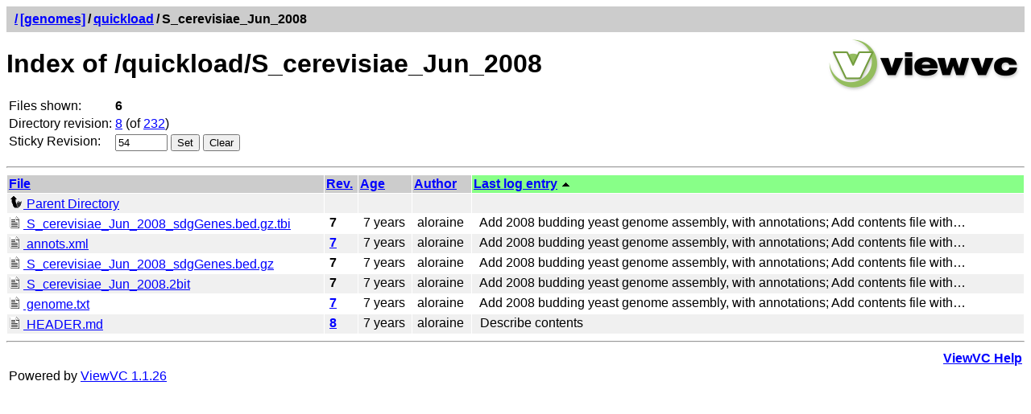

--- FILE ---
content_type: text/html; charset=UTF-8
request_url: https://svn.bioviz.org/viewvc/genomes/quickload/S_cerevisiae_Jun_2008/?sortby=log&pathrev=54
body_size: 7732
content:




<!DOCTYPE html PUBLIC "-//W3C//DTD XHTML 1.0 Strict//EN"
"http://www.w3.org/TR/xhtml1/DTD/xhtml1-strict.dtd">
<html xmlns="http://www.w3.org/1999/xhtml" xml:lang="en" lang="en">
<!-- ViewVC :: http://www.viewvc.org/ -->
<head>
<title>[genomes] Index of /quickload/S_cerevisiae_Jun_2008</title>
<meta name="generator" content="ViewVC 1.1.26" />
<link rel="shortcut icon" href="/viewvc/*docroot*/images/favicon.ico" />
<link rel="stylesheet" href="/viewvc/*docroot*/styles.css" type="text/css" />

</head>
<body>
<div class="vc_navheader">
<table><tr>
<td><strong><a href="/viewvc?sortby=log"><span class="pathdiv">/</span></a><a href="/viewvc/genomes/?sortby=log&amp;pathrev=54">[genomes]</a><span class="pathdiv">/</span><a href="/viewvc/genomes/quickload/?sortby=log&amp;pathrev=54">quickload</a><span class="pathdiv">/</span>S_cerevisiae_Jun_2008</strong></td>
<td style="text-align: right;"></td>
</tr></table>
</div>
<div style="float: right; padding: 5px;"><a href="http://www.viewvc.org/" title="ViewVC Home"><img src="/viewvc/*docroot*/images/viewvc-logo.png" alt="ViewVC logotype" width="240" height="70" /></a></div>
<h1>Index of /quickload/S_cerevisiae_Jun_2008</h1>


<table class="auto">
<tr><td>Files shown:</td><td><strong>6</strong>


</td></tr>

<tr>
<td>Directory revision:</td>
<td><a href="/viewvc/genomes?view=revision&amp;sortby=log&amp;revision=8" title="Revision 8">8</a> (of <a href="/viewvc/genomes?sortby=log&amp;view=revision" title="Revision 232">232</a>)</td>
</tr>

<tr>
<td>Sticky Revision:</td>
<td><form method="get" action="/viewvc/genomes" style="display: inline">
<div style="display: inline">
<input type="hidden" name="orig_pathrev" value="54"/><input type="hidden" name="orig_pathtype" value="DIR"/><input type="hidden" name="orig_view" value="dir"/><input type="hidden" name="orig_path" value="quickload/S_cerevisiae_Jun_2008"/><input type="hidden" name="sortby" value="log"/><input type="hidden" name="view" value="redirect_pathrev"/>

<input type="text" name="pathrev" value="54" size="6"/>

<input type="submit" value="Set" />
</div>
</form>

<form method="get" action="/viewvc/genomes/quickload/S_cerevisiae_Jun_2008/" style="display: inline">
<div style="display: inline">
<input type="hidden" name="sortby" value="log"/>

<input type="submit" value="Clear" />

</div>
</form>

</td>
</tr>


</table>


<p><a name="dirlist"></a></p>
<hr />

<table cellspacing="1" cellpadding="2">
<thead>
<tr>
<th class="vc_header" colspan="2">
<a href="/viewvc/genomes/quickload/S_cerevisiae_Jun_2008/?sortby=file&amp;pathrev=54#dirlist">File</a>

</th>
<th class="vc_header">
<a href="/viewvc/genomes/quickload/S_cerevisiae_Jun_2008/?sortby=rev&amp;pathrev=54#dirlist">Rev.</a>

</th>
<th class="vc_header">
<a href="/viewvc/genomes/quickload/S_cerevisiae_Jun_2008/?sortby=date&amp;pathrev=54#dirlist">Age</a>

</th>
<th class="vc_header">
<a href="/viewvc/genomes/quickload/S_cerevisiae_Jun_2008/?sortby=author&amp;pathrev=54#dirlist">Author</a>

</th>

<th class="vc_header_sort">
<a href="/viewvc/genomes/quickload/S_cerevisiae_Jun_2008/?sortby=log&amp;sortdir=down&amp;pathrev=54#dirlist">Last log entry</a>

<img class="vc_sortarrow" alt=""
width="13" height="13"
src="/viewvc/*docroot*/images/up.png" />

</th>

</tr>
</thead>
<tbody>

<tr class="vc_row_odd">
<td colspan="2">
<a href="/viewvc/genomes/quickload/?sortby=log&amp;pathrev=54">
<img src="/viewvc/*docroot*/images/back_small.png" alt="" class="vc_icon"
/>&nbsp;Parent&nbsp;Directory</a>
</td>
<td>&nbsp;</td>
<td>&nbsp;</td>
<td>&nbsp;</td>

<td>&nbsp;</td>

</tr>


<tr class="vc_row_even">
<td colspan="2">

<a name="S_cerevisiae_Jun_2008_sdgGenes.bed.gz.tbi" href="/viewvc/genomes/quickload/S_cerevisiae_Jun_2008/S_cerevisiae_Jun_2008_sdgGenes.bed.gz.tbi?view=log&amp;sortby=log&amp;pathrev=54" title="View file revision log">

<img src="/viewvc/*docroot*/images/text.png" alt="" class="vc_icon" />
S_cerevisiae_Jun_2008_sdgGenes.bed.gz.tbi</a>

</td>




<td style="white-space: nowrap;">&nbsp;<strong>7</strong>

</td>

<td>&nbsp;7 years</td>
<td>&nbsp;aloraine</td>

<td>&nbsp;


Add 2008 budding yeast genome assembly, with annotations; Add contents file with&hellip;


</td>


</tr>

<tr class="vc_row_odd">
<td colspan="2">

<a name="annots.xml" href="/viewvc/genomes/quickload/S_cerevisiae_Jun_2008/annots.xml?view=log&amp;sortby=log&amp;pathrev=54" title="View file revision log">

<img src="/viewvc/*docroot*/images/text.png" alt="" class="vc_icon" />
annots.xml</a>

</td>




<td style="white-space: nowrap;">&nbsp;<a href="/viewvc/genomes/quickload/S_cerevisiae_Jun_2008/annots.xml?revision=7&amp;view=markup&amp;sortby=log&amp;pathrev=54" title="View file contents"><strong>7</strong></a>

</td>

<td>&nbsp;7 years</td>
<td>&nbsp;aloraine</td>

<td>&nbsp;


Add 2008 budding yeast genome assembly, with annotations; Add contents file with&hellip;


</td>


</tr>

<tr class="vc_row_even">
<td colspan="2">

<a name="S_cerevisiae_Jun_2008_sdgGenes.bed.gz" href="/viewvc/genomes/quickload/S_cerevisiae_Jun_2008/S_cerevisiae_Jun_2008_sdgGenes.bed.gz?view=log&amp;sortby=log&amp;pathrev=54" title="View file revision log">

<img src="/viewvc/*docroot*/images/text.png" alt="" class="vc_icon" />
S_cerevisiae_Jun_2008_sdgGenes.bed.gz</a>

</td>




<td style="white-space: nowrap;">&nbsp;<strong>7</strong>

</td>

<td>&nbsp;7 years</td>
<td>&nbsp;aloraine</td>

<td>&nbsp;


Add 2008 budding yeast genome assembly, with annotations; Add contents file with&hellip;


</td>


</tr>

<tr class="vc_row_odd">
<td colspan="2">

<a name="S_cerevisiae_Jun_2008.2bit" href="/viewvc/genomes/quickload/S_cerevisiae_Jun_2008/S_cerevisiae_Jun_2008.2bit?view=log&amp;sortby=log&amp;pathrev=54" title="View file revision log">

<img src="/viewvc/*docroot*/images/text.png" alt="" class="vc_icon" />
S_cerevisiae_Jun_2008.2bit</a>

</td>




<td style="white-space: nowrap;">&nbsp;<strong>7</strong>

</td>

<td>&nbsp;7 years</td>
<td>&nbsp;aloraine</td>

<td>&nbsp;


Add 2008 budding yeast genome assembly, with annotations; Add contents file with&hellip;


</td>


</tr>

<tr class="vc_row_even">
<td colspan="2">

<a name="genome.txt" href="/viewvc/genomes/quickload/S_cerevisiae_Jun_2008/genome.txt?view=log&amp;sortby=log&amp;pathrev=54" title="View file revision log">

<img src="/viewvc/*docroot*/images/text.png" alt="" class="vc_icon" />
genome.txt</a>

</td>




<td style="white-space: nowrap;">&nbsp;<a href="/viewvc/genomes/quickload/S_cerevisiae_Jun_2008/genome.txt?revision=7&amp;view=markup&amp;sortby=log&amp;pathrev=54" title="View file contents"><strong>7</strong></a>

</td>

<td>&nbsp;7 years</td>
<td>&nbsp;aloraine</td>

<td>&nbsp;


Add 2008 budding yeast genome assembly, with annotations; Add contents file with&hellip;


</td>


</tr>

<tr class="vc_row_odd">
<td colspan="2">

<a name="HEADER.md" href="/viewvc/genomes/quickload/S_cerevisiae_Jun_2008/HEADER.md?view=log&amp;sortby=log&amp;pathrev=54" title="View file revision log">

<img src="/viewvc/*docroot*/images/text.png" alt="" class="vc_icon" />
HEADER.md</a>

</td>




<td style="white-space: nowrap;">&nbsp;<a href="/viewvc/genomes/quickload/S_cerevisiae_Jun_2008/HEADER.md?revision=8&amp;view=markup&amp;sortby=log&amp;pathrev=54" title="View file contents"><strong>8</strong></a>

</td>

<td>&nbsp;7 years</td>
<td>&nbsp;aloraine</td>

<td>&nbsp;


Describe contents



</td>


</tr>

</tbody>
</table>





<hr />
<table>
<tr>
<td>&nbsp;</td>
<td style="text-align: right;"><strong><a href="/viewvc/*docroot*/help_dirview.html">ViewVC Help</a></strong></td>
</tr>
<tr>
<td>Powered by <a href="http://viewvc.tigris.org/">ViewVC 1.1.26</a></td>
<td style="text-align: right;">&nbsp;</td>
</tr>
</table>
</body>
</html>


